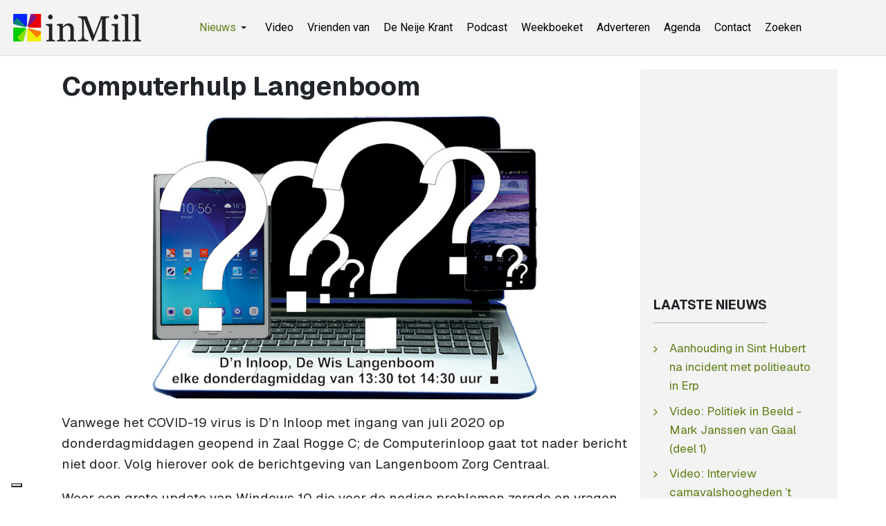

--- FILE ---
content_type: text/html; charset=utf-8
request_url: https://www.inmill.nl/paginas/algemeen/14444-computerhulp-langenboom-5.html
body_size: 6310
content:
<!DOCTYPE html><html xmlns="http://www.w3.org/1999/xhtml" class="j5" xml:lang="nl-nl" lang="nl-nl" dir="ltr"><head><meta property="fb:admins" content="100000740011363"/><meta property="fb:app_id" content="966242223397117" /><meta property="og:type" content="article" /><meta name="google-site-verification" content="QJw-vMOxLgTqvFbk_DTPqbcMWbn77DNYWAMF7PrHVo0" /><meta name="facebook-domain-verification" content="enc0q6hc1bj81ftdtvg7eyokzn4qmy" /><meta name="msvalidate.01" content="53F7BBDDF3AC5ED9FF8AB85B518EA9DF" /> <script>(function(w,d,s,l,i){w[l]=w[l]||[];w[l].push({'gtm.start':new Date().getTime(),event:'gtm.js'});var f=d.getElementsByTagName(s)[0],j=d.createElement(s),dl=l!='dataLayer'?'&l='+l:'';j.async=true;j.src='https://www.googletagmanager.com/gtm.js?id='+i+dl;f.parentNode.insertBefore(j,f);})(window,document,'script','dataLayer','GTM-WKNNM2');</script><link rel="preload" href="https://cdn.shareaholic.net/assets/pub/shareaholic.js" as="script" /><meta name="shareaholic:site_id" content="3473f94a7815eadec603a928000029e7" /> <script data-cfasync="false" async src="https://cdn.shareaholic.net/assets/pub/shareaholic.js"></script><meta charset="utf-8"><meta name="rights" content="InMill.nl - De Neije Krant"><meta name="title" content="Computerhulp Langenboom"><meta name="author" content="inMill"><meta name="description" content="Vanwege het COVID-19 virus is D’n Inloop met ingang van juli 2020 op donderdagmiddagen geopend in Zaal Rogge C; de Computerinloop gaat tot nader bericht niet door."><meta name="generator" content="Joomla! - Open Source Content Management"><link rel="modulepreload" href="/media/system/js/messages.min.js?9a4811" fetchpriority="low"><link rel="modulepreload" href="/media/vendor/bootstrap/js/dropdown.min.js?5.3.8" fetchpriority="low"><link rel="modulepreload" href="/media/vendor/bootstrap/js/collapse.min.js?5.3.8" fetchpriority="low"><title>Computerhulp Langenboom - inMill.nl</title><link href="/images/inmill-logo.png" rel="shortcut icon" type="image/vnd.microsoft.icon"><link rel="stylesheet" href="/media/com_jchoptimize/cache/css/ca8b6ef27f941ed3159af34f5b01195ec67bff5004fec12bf90ee07e2488db11.css"><link rel="stylesheet" href="/media/com_jchoptimize/cache/css/ca8b6ef27f941ed3159af34f5b01195ecd7a643345495334d238a41136a8f295.css"><link rel="stylesheet" href="/media/com_jchoptimize/cache/css/ca8b6ef27f941ed3159af34f5b01195ea23080455220979337ce05ecb766364f.css"><link href="https://fonts.googleapis.com/css?family=Geist%3A400%2C700%7CRoboto%3A400%2C700" rel="stylesheet" nonce="OTcwZWE1MWQxMmYzNjhmZmNhZjYwN2M5MDMyY2FlNzc3YTQ4YTc2ZDFjZWI4OWNiZDQyN2VmZWM5Mzk4YjA1ZTQyODVmMDQ2OWIzODc1ZThmMTczNjlhY2VlM2QyNTY1MWJhZDVmODk0OTAwNjdjZDE1ZDMzZGMwMTE1ZDAyYzg="> <script src="/media/vendor/jquery/js/jquery.min.js?3.7.1" nonce="OTcwZWE1MWQxMmYzNjhmZmNhZjYwN2M5MDMyY2FlNzc3YTQ4YTc2ZDFjZWI4OWNiZDQyN2VmZWM5Mzk4YjA1ZTQyODVmMDQ2OWIzODc1ZThmMTczNjlhY2VlM2QyNTY1MWJhZDVmODk0OTAwNjdjZDE1ZDMzZGMwMTE1ZDAyYzg="></script> <script src="/media/legacy/js/jquery-noconflict.min.js?504da4" nonce="OTcwZWE1MWQxMmYzNjhmZmNhZjYwN2M5MDMyY2FlNzc3YTQ4YTc2ZDFjZWI4OWNiZDQyN2VmZWM5Mzk4YjA1ZTQyODVmMDQ2OWIzODc1ZThmMTczNjlhY2VlM2QyNTY1MWJhZDVmODk0OTAwNjdjZDE1ZDMzZGMwMTE1ZDAyYzg="></script> <script src="/media/vendor/jquery-migrate/js/jquery-migrate.min.js?3.5.2" nonce="OTcwZWE1MWQxMmYzNjhmZmNhZjYwN2M5MDMyY2FlNzc3YTQ4YTc2ZDFjZWI4OWNiZDQyN2VmZWM5Mzk4YjA1ZTQyODVmMDQ2OWIzODc1ZThmMTczNjlhY2VlM2QyNTY1MWJhZDVmODk0OTAwNjdjZDE1ZDMzZGMwMTE1ZDAyYzg="></script> <script type="application/json" class="joomla-script-options new" nonce="OTcwZWE1MWQxMmYzNjhmZmNhZjYwN2M5MDMyY2FlNzc3YTQ4YTc2ZDFjZWI4OWNiZDQyN2VmZWM5Mzk4YjA1ZTQyODVmMDQ2OWIzODc1ZThmMTczNjlhY2VlM2QyNTY1MWJhZDVmODk0OTAwNjdjZDE1ZDMzZGMwMTE1ZDAyYzg=">{"joomla.jtext":{"ERROR":"Fout","MESSAGE":"Bericht","NOTICE":"Attentie","WARNING":"Waarschuwing","JCLOSE":"Sluiten","JOK":"Ok","JOPEN":"Open"},"system.paths":{"root":"","rootFull":"https:\/\/www.inmill.nl\/","base":"","baseFull":"https:\/\/www.inmill.nl\/"},"csrf.token":"235dc7962e680d72145637da6cec4757"}</script> <script src="/media/system/js/core.min.js?a3d8f8" nonce="OTcwZWE1MWQxMmYzNjhmZmNhZjYwN2M5MDMyY2FlNzc3YTQ4YTc2ZDFjZWI4OWNiZDQyN2VmZWM5Mzk4YjA1ZTQyODVmMDQ2OWIzODc1ZThmMTczNjlhY2VlM2QyNTY1MWJhZDVmODk0OTAwNjdjZDE1ZDMzZGMwMTE1ZDAyYzg="></script> <script src="/media/system/js/messages.min.js?9a4811" type="module" nonce="OTcwZWE1MWQxMmYzNjhmZmNhZjYwN2M5MDMyY2FlNzc3YTQ4YTc2ZDFjZWI4OWNiZDQyN2VmZWM5Mzk4YjA1ZTQyODVmMDQ2OWIzODc1ZThmMTczNjlhY2VlM2QyNTY1MWJhZDVmODk0OTAwNjdjZDE1ZDMzZGMwMTE1ZDAyYzg="></script> <script src="/media/vendor/bootstrap/js/dropdown.min.js?5.3.8" type="module" nonce="OTcwZWE1MWQxMmYzNjhmZmNhZjYwN2M5MDMyY2FlNzc3YTQ4YTc2ZDFjZWI4OWNiZDQyN2VmZWM5Mzk4YjA1ZTQyODVmMDQ2OWIzODc1ZThmMTczNjlhY2VlM2QyNTY1MWJhZDVmODk0OTAwNjdjZDE1ZDMzZGMwMTE1ZDAyYzg="></script> <script src="/media/vendor/bootstrap/js/collapse.min.js?5.3.8" type="module" nonce="OTcwZWE1MWQxMmYzNjhmZmNhZjYwN2M5MDMyY2FlNzc3YTQ4YTc2ZDFjZWI4OWNiZDQyN2VmZWM5Mzk4YjA1ZTQyODVmMDQ2OWIzODc1ZThmMTczNjlhY2VlM2QyNTY1MWJhZDVmODk0OTAwNjdjZDE1ZDMzZGMwMTE1ZDAyYzg="></script> <script src="/media/t4/optimize/js/50ab7543eadc8833aed737574fa63e96.js?16fb05eab45a8461da40d800918ce48e" nonce="OTcwZWE1MWQxMmYzNjhmZmNhZjYwN2M5MDMyY2FlNzc3YTQ4YTc2ZDFjZWI4OWNiZDQyN2VmZWM5Mzk4YjA1ZTQyODVmMDQ2OWIzODc1ZThmMTczNjlhY2VlM2QyNTY1MWJhZDVmODk0OTAwNjdjZDE1ZDMzZGMwMTE1ZDAyYzg="></script> <script type="application/ld+json" nonce="OTcwZWE1MWQxMmYzNjhmZmNhZjYwN2M5MDMyY2FlNzc3YTQ4YTc2ZDFjZWI4OWNiZDQyN2VmZWM5Mzk4YjA1ZTQyODVmMDQ2OWIzODc1ZThmMTczNjlhY2VlM2QyNTY1MWJhZDVmODk0OTAwNjdjZDE1ZDMzZGMwMTE1ZDAyYzg=">{"@context":"https://schema.org","@graph":[{"@type":"Organization","@id":"https://www.inmill.nl/#/schema/Organization/base","name":"InMill.nl - De Neije Krant","url":"https://www.inmill.nl/","logo":{"@type":"ImageObject","@id":"https://www.inmill.nl/#/schema/ImageObject/logo","url":"images/nieuws/tmp/inmill-logo.jpg","contentUrl":"images/nieuws/tmp/inmill-logo.jpg","width":1000,"height":500},"image":{"@id":"https://www.inmill.nl/#/schema/ImageObject/logo"},"sameAs":["https://www.facebook.com/inmillnl/","https://www.youtube.com/@InmillNl","https://x.com/inmill"]},{"@type":"WebSite","@id":"https://www.inmill.nl/#/schema/WebSite/base","url":"https://www.inmill.nl/","name":"inMill.nl","publisher":{"@id":"https://www.inmill.nl/#/schema/Organization/base"}},{"@type":"WebPage","@id":"https://www.inmill.nl/#/schema/WebPage/base","url":"https://www.inmill.nl/paginas/algemeen/14444-computerhulp-langenboom-5.html","name":"Computerhulp Langenboom - inMill.nl","description":"Vanwege het COVID-19 virus is D’n Inloop met ingang van juli 2020 op donderdagmiddagen geopend in Zaal Rogge C; de Computerinloop gaat tot nader bericht niet door.","isPartOf":{"@id":"https://www.inmill.nl/#/schema/WebSite/base"},"about":{"@id":"https://www.inmill.nl/#/schema/Organization/base"},"inLanguage":"nl-NL"},{"@type":"Article","@id":"https://www.inmill.nl/#/schema/com_content/article/14444","name":"Computerhulp Langenboom","headline":"Computerhulp Langenboom","inLanguage":"nl-NL","thumbnailUrl":"images/nieuws/tmp/computerhulp-dn-inloop.jpg","image":"images/nieuws/tmp/computerhulp-dn-inloop.jpg","dateCreated":"2020-09-07T08:00:29+00:00","isPartOf":{"@id":"https://www.inmill.nl/#/schema/WebPage/base"}}]}</script><meta property="og:title" content="Computerhulp Langenboom" /><meta property="og:description" content="Nieuws, sport, vacatures en evenementen uit Mill, Langenboom, Sint Hubert en Wilbertoord. Blijf op de hoogte van wat er speelt in de regio." /><meta property="og:image" itemprop="image" content="https://www.inmill.nl/images/nieuws/tmp/computerhulp-dn-inloop.jpg" /><meta property="og:url" content="https://www.inmill.nl/paginas/algemeen/14444-computerhulp-langenboom-5.html" /><meta property="twitter:title" content="Computerhulp Langenboom" /><meta property="twitter:description" content="Nieuws, sport, vacatures en evenementen uit Mill, Langenboom, Sint Hubert en Wilbertoord. Blijf op de hoogte van wat er speelt in de regio." /><meta property="twitter:image" content="https://www.inmill.nl/images/nieuws/tmp/computerhulp-dn-inloop.jpg" /><meta property="twitter:url" content="https://www.inmill.nl/paginas/algemeen/14444-computerhulp-langenboom-5.html" /><meta name="viewport" content="width=device-width, initial-scale=1, maximum-scale=1, user-scalable=yes"/><link rel="stylesheet" href="/media/com_jchoptimize/cache/css/ca8b6ef27f941ed3159af34f5b01195e82f5007178e38ec939dfb3d465db3881.css"><meta name="HandheldFriendly" content="true"/><meta name="apple-mobile-web-app-capable" content="YES"/><style>.jchoptimize-reduce-dom{min-height:200px}</style> </head><body class="site-default navigation-default theme-default layout-default nav-breakpoint-lg com_content view-article item-891 loaded-bs5" data-jver="5"><noscript><iframe src="https://www.googletagmanager.com/ns.html?id=GTM-WKNNM2" height="0" width="0" style="display:none;visibility:hidden"></iframe></noscript><div class="t4-wrapper"><div class="t4-content"><div class="t4-content-inner"><div id="t4-header" class="t4-section  t4-header"> <header class="header-block header-block-2"><div class="container-xxl"><div class="header-wrap d-flex align-items-center justify-content-between collapse-static"><div class="navbar-brand logo-image logo-control"> <a href="https://www.inmill.nl/" title="inMill.nl"> <img class="logo-img-sm d-block d-sm-none" src="/images/inmill-logo-mobile.png" alt="inMill.nl"> <img class="logo-img d-none d-sm-block" width="185" height="40" src="/images/logo_hor.png" alt="inMill.nl"> </a> </div><div class="t4-navbar mx-auto collapse-static"> <nav class="navbar navbar-expand-lg"> <button class="navbar-toggler" type="button" data-bs-toggle="collapse" data-bs-target="#t4-megamenu-topmenu" aria-controls="t4-megamenu-topmenu" aria-expanded="false" aria-label="Toggle navigation" style="display: none;"> <i class="fa fa-bars toggle-bars"></i> </button><div id="t4-megamenu-topmenu" class="t4-megamenu collapse navbar-collapse slide animate" data-duration="400"><ul class="nav navbar-nav level0" itemscope="itemscope" itemtype="http://www.schema.org/SiteNavigationElement"> <li class="nav-item active dropdown parent" data-id="1058" data-level="1"><a itemprop="url" href="javascript:;" class="nav-header  nav-link dropdown-toggle" role = "button" aria-haspopup = "true" aria-expanded = "false"> <span itemprop="name"><span class="menu-item-title">Nieuws</span></span> <i class="item-caret"></i></a> <div class="dropdown-menu level1" data-bs-popper="static"><div class="dropdown-menu-inner"><ul><li class="nav-item default" data-id="870" data-level="2"><a href="/" itemprop="url" class="dropdown-item"><span itemprop="name"><span class="menu-item-title">Laatste nieuws</span></span></a></li><li class="nav-item current active" data-id="891" data-level="2"><a href="/paginas/algemeen.html" itemprop="url" class="dropdown-item" aria-current="page"><span itemprop="name"><span class="menu-item-title">Algemeen</span></span></a></li><li class="nav-item" data-id="893" data-level="2"><a href="/paginas/evenementen.html" itemprop="url" class="dropdown-item"><span itemprop="name"><span class="menu-item-title">Evenementen</span></span></a></li><li class="nav-item" data-id="918" data-level="2"><a href="/paginas/vacatures.html" itemprop="url" class="dropdown-item"><span itemprop="name"><span class="menu-item-title">Vacatures</span></span></a></li><li class="nav-item" data-id="879" data-level="2"><a href="/paginas/sport.html" itemprop="url" class="dropdown-item"><span itemprop="name"><span class="menu-item-title">Sport</span></span></a></li><li class="nav-item" data-id="895" data-level="2"><a href="/paginas/column.html" itemprop="url" class="dropdown-item"><span itemprop="name"><span class="menu-item-title">Column</span></span></a></li><li class="nav-item" data-id="897" data-level="2"><a href="/paginas/carnaval.html" itemprop="url" class="dropdown-item"><span itemprop="name"><span class="menu-item-title">Carnaval</span></span></a></li><li class="nav-item" data-id="894" data-level="2"><a href="/paginas/weekboeket.html" itemprop="url" class="dropdown-item"><span itemprop="name"><span class="menu-item-title">Weekboeket</span></span></a></li><li class="nav-item" data-id="892" data-level="2"><a href="/paginas/112.html" itemprop="url" class="dropdown-item"><span itemprop="name"><span class="menu-item-title">112</span></span></a></li><li class="nav-item" data-id="880" data-level="2"><a href="/paginas/videos.html" itemprop="url" class="dropdown-item"><span itemprop="name"><span class="menu-item-title">Video</span></span></a></li></ul></div></div></li><li class="nav-item" data-id="1163" data-level="1"><a href="https://www.inmill.nl/paginas/videos.html" itemprop="url" class=" nav-link"><span itemprop="name"><span class="menu-item-title">Video</span></span></a></li><li class="nav-item" data-id="1041" data-level="1"><a href="/vrienden-van.html" itemprop="url" class="nav-link"><span itemprop="name"><span class="menu-item-title">Vrienden van</span></span></a></li><li class="nav-item" data-id="875" data-level="1"><a href="/de-neije-krant.html" itemprop="url" class="nav-link"><span itemprop="name"><span class="menu-item-title">De Neije Krant</span></span></a></li><li class="nav-item" data-id="1054" data-level="1"><a href="/podcast.html" itemprop="url" class="nav-link"><span itemprop="name"><span class="menu-item-title">Podcast</span></span></a></li><li class="nav-item" data-id="874" data-level="1"><a href="/weekboeket.html" itemprop="url" class="nav-link"><span itemprop="name"><span class="menu-item-title">Weekboeket</span></span></a></li><li class="nav-item" data-id="876" data-level="1"><a href="/adverteren.html" itemprop="url" class="nav-link"><span itemprop="name"><span class="menu-item-title">Adverteren</span></span></a></li><li class="nav-item" data-id="877" data-level="1"><a href="https://www.uitinmill.nl" itemprop="url" class=" nav-link" target="_blank" rel="noopener noreferrer"><span itemprop="name"><span class="menu-item-title">Agenda</span></span></a></li><li class="nav-item" data-id="878" data-level="1"><a href="/contact.html" itemprop="url" class="nav-link"><span itemprop="name"><span class="menu-item-title">Contact</span></span></a></li><li class="nav-item" data-id="1071" data-level="1"><a href="/zoeken.html" itemprop="url" class="nav-link"><span itemprop="name"><span class="menu-item-title">Zoeken</span></span></a></li></ul></div></nav> </div><div class="t4-header-r d-flex align-items-center"> <nav class="navbar-expand-lg"> <button class="navbar-toggler" type="button" data-bs-toggle="collapse" data-bs-target="#t4-megamenu-topmenu" aria-controls="t4-megamenu-topmenu" aria-expanded="false" aria-label="Toggle navigation"> <i class="fa fa-bars toggle-bars"></i> </button> </nav> </div> </div> </div> </header> </div><div id="t4-main-body" class="t4-section  t4-main-body"><div class="t4-section-inner container"><div class="t4-row row"><div class="t4-col col-md"><div id="system-message-container" aria-live="polite"></div><div class="com-content-article item-page" itemscope itemtype="https://schema.org/Article"><meta itemprop="inLanguage" content="nl-NL"><div class="page-header"><h1 itemprop="headline"> Computerhulp Langenboom </h1></div><figure class="pull- item-image"> <img src="/images/nieuws/tmp/computerhulp-dn-inloop.jpg" itemprop="image"> </figure><div itemprop="articleBody" class="com-content-article__body"><p>Vanwege het COVID-19 virus is D’n Inloop met ingang van juli 2020 op donderdagmiddagen geopend in Zaal Rogge C; de Computerinloop gaat tot nader bericht niet door. Volg hierover ook de berichtgeving van Langenboom Zorg Centraal.</p><p>Weer een grote update van Windows 10 die voor de nodige problemen zorgde en vragen opleverde. Vooral de tijdsduur van de update verraste nogal wat gebruikers. Het brengt ons op een paar tips.</p><p>Als je de computer of laptop afsluit, zie je om de paar maanden de keuze tussen “Bijwerken en afsluiten” of “Bijwerken en opnieuw opstarten”. Kies je de eerste optie dan begint de computer met het updateproces voordat de computer afgesloten wordt en voltooit de update na het opnieuw opstarten. Dat laatste duurde deze keer bij diverse computers meer dan een uur, natuurlijk net als men ‘snel even wat wilde doen’. Daarom is ons advies om de tweede keuze te kiezen, de computer zijn werk te laten doen en de update af laten maken. Je moet er dan wel aan denken om een paar uur erna de computer alsnog uit te zetten. Het scherm uitzetten zodat ’s nachts alleen het lampje van de computer brandt mag ook.</p><p>Ook kun je de instellingen van de computer aanpassen zodat je meer beheer hebt. Houd de Windows toets ingedrukt en typ de letter “i” en laat beide toetsen los. Klik op: “Bijwerken en beveiliging” en in het volgende scherm op: “Geavanceerde opties”. Alleen bij “Opties voor bijwerken” en “Meldingen van updates” moet het schuifje op Aan staan. Na het bijwerken krijg je dan de melding dat de computer opgestart moet worden waarbij je zelf kunt aangeven op welke tijd het beste schikt.</p><p>Vooralsnog gaat de donderdagmiddag-ComputerInloop niet door. Afstand houden en alles voortdurend desinfecteren zal problemen geven. Wel bieden we de mogelijkheid om te bellen en eventueel met Whatsapp Video oplossingen toe te lichten. Dit bellen kan dan op de donderdagen tussen 13.30 en 14.30 u: Frans Muller 06-51268797 of Koos Sommers 06 29130582.</p></div><dl class="article-info text-muted"> <dt class="article-info-term"> </dt><dd class="published"> <span class="fa fa-calendar" aria-hidden="true"></span> <time datetime="2020-09-07T10:00:29+02:00" itemprop="datePublished"> 7 september 2020 10:00	</time> </dd> </dl><ul class="tags list-inline"> <li class="list-inline-item tag-72 tag-list0" itemprop="keywords"> <a href="/tags/computer.html" class="badge badge-info"> computer </a> </li> </ul><div class="top_banner_container"><div class="top_banner"> <script async src="https://pagead2.googlesyndication.com/pagead/js/adsbygoogle.js?client=ca-pub-2268369558746426" crossorigin></script> <ins class="adsbygoogle" style="display:block" data-ad-client="ca-pub-2268369558746426" data-ad-slot="3618702128" data-ad-format="auto" data-full-width-responsive="true"></ins> <script>(adsbygoogle=window.adsbygoogle||[]).push({});</script> </div> </div><div class="social-sharing"><div class="shareaholic-canvas" data-app="share_buttons" data-app-id="33248123"></div></div></div></div><div class="t4-col sidebar-r col-sm-12 col-lg-3"><div class="t4-module module " id="Mod120"><div class="module-inner"><div class="module-ct"><div class="custom" > <br> <script async src="https://pagead2.googlesyndication.com/pagead/js/adsbygoogle.js?client=ca-pub-2268369558746426" crossorigin></script> <ins class="adsbygoogle" style="display:inline-block;width:300px;height:250px" data-ad-client="ca-pub-2268369558746426" data-ad-slot="8070751327"></ins> <script>(adsbygoogle=window.adsbygoogle||[]).push({});</script></div></div></div></div><div class="t4-module module " id="Mod154"><div class="module-inner"><h3 class="module-title "><span>Laatste nieuws</span></h3><div class="module-ct"><ul class="mod-articleslatest latestnews mod-list"> <li itemscope itemtype="https://schema.org/Article"> <a href="/paginas/112/26793-aanhouding-in-sint-hubert-na-incident-met-politieauto-in-erp.html" itemprop="url"> <span itemprop="name"> Aanhouding in Sint Hubert na incident met politieauto in Erp </span> </a> </li> <li itemscope itemtype="https://schema.org/Article"> <a href="/paginas/videos/26689-video-politiek-in-beeld-mark-janssen-van-gaal-deel-1.html" itemprop="url"> <span itemprop="name"> Video: Politiek in Beeld - Mark Janssen van Gaal (deel 1) </span> </a> </li> <li itemscope itemtype="https://schema.org/Article"> <a href="/paginas/videos/26792-video-interview-carnavalshoogheden-t-germelaand.html" itemprop="url"> <span itemprop="name"> Video: Interview carnavalshoogheden ’t Germelaand </span> </a> </li> <li itemscope itemtype="https://schema.org/Article"> <a href="/paginas/evenementen/26789-intocht-sinterklaas-in-mill.html" itemprop="url"> <span itemprop="name"> Intocht Sinterklaas in Mill </span> </a> </li> <li itemscope itemtype="https://schema.org/Article"> <a href="/paginas/carnaval/26788-nieuwe-en-vertrouwde-gezichten-vullen-programma-millse-pronkzittingen.html" itemprop="url"> <span itemprop="name"> Nieuwe en vertrouwde gezichten vullen programma Millse pronkzittingen </span> </a> </li> </ul> </div></div></div><div class="t4-module module " id="Mod132"><div class="module-inner"><div class="module-ct"><div class="mod-banners bannergroup"><div class="mod-banners__item banneritem"> <a href="/component/banners/click/180.html" target="_blank" rel="noopener noreferrer" title="TravelXL Schaijk"> <img src="https://www.inmill.nl/images/banners/travelxl-schaijk.gif" alt="TravelXL Schaijk" width="300" height="150"> </a> </div></div></div></div></div><div class="t4-module module " id="Mod207"><div class="module-inner"><h3 class="module-title "><span>Populaire berichten</span></h3><div class="module-ct"><ul class="mostread mod-list"> <li itemscope itemtype="https://schema.org/Article"> <a href="/paginas/carnaval/26781-prins-ko-en-prinses-lobke-regeren-met-jongkers-jara-en-ruben-over-t-germelaand.html" itemprop="url"> <span itemprop="name"> Prins Ko en prinses Lobke regeren met jongkers Jara en Ruben over 't Germelaand </span> </a> </li> <li itemscope itemtype="https://schema.org/Article"> <a href="/paginas/carnaval/26780-rob-en-astrid-vlaar-zijn-boerenbruidspaar-van-t-bokkenriek.html" itemprop="url"> <span itemprop="name"> Rob en Astrid Vlaar zijn boerenbruidspaar van 't Bokkenriek! </span> </a> </li> <li itemscope itemtype="https://schema.org/Article"> <a href="/paginas/sport/26566-eerste-driepunter-juliana-vrouwen-1.html" itemprop="url"> <span itemprop="name"> Eerste driepunter Juliana Vrouwen 1 </span> </a> </li> <li itemscope itemtype="https://schema.org/Article"> <a href="/paginas/112/26671-oproep-van-de-familie-van-bommel-hulp-gevraagd-na-inbraak-in-wilbertoord.html" itemprop="url"> <span itemprop="name"> Oproep van de familie Van Bommel - hulp gevraagd na inbraak in Wilbertoord </span> </a> </li> <li itemscope itemtype="https://schema.org/Article"> <a href="/paginas/carnaval/26782-nieuwe-carnavalshoogheden-bij-de-klotstekers.html" itemprop="url"> <span itemprop="name"> Nieuwe carnavalshoogheden bij de Klotstekers </span> </a> </li> </ul> </div></div></div><div class="t4-module module " id="Mod169"><div class="module-inner"><div class="module-ct"><div class="mod-banners bannergroup"><div class="mod-banners__item banneritem"> <a href="/component/banners/click/132.html" target="_blank" rel="noopener noreferrer" title="Uit in Mill"> <img src="https://www.inmill.nl/images/banners/banner_uit_in_mill_2016.jpg" alt="Uitgaansagenda Uit in Mill" width="300" height="150"> </a> </div></div></div></div></div></div></div></div></div><div id="t4-footnav" class="t4-section  t4-footnav"><div class="t4-section-inner container"><div class="t4-row row"><div class="t4-col footnav-1 col-12 col-sm-6 col-md-4 col-lg"><div class="t4-module module " id="Mod200"><div class="module-inner"><div class="module-ct"><nav class="navbar"><ul class="nav navbar-nav "> <li class="nav-item item-1240"><a href="https://www.inmill.nl" itemprop="url" class=" nav-link"><span itemprop="name"><span class="menu-item-title">Laatste nieuws</span></span></a></li><li class="nav-item item-1258"><a href="/paginas/videos.html" itemprop="url" class=" nav-link"><span itemprop="name"><span class="menu-item-title">Video's</span></span></a></li><li class="nav-item item-1243"><a href="/podcast.html" itemprop="url" class=" nav-link"><span itemprop="name"><span class="menu-item-title">Podcasts</span></span></a></li><li class="nav-item item-1242"><a href="/vrienden-van.html" itemprop="url" class=" nav-link"><span itemprop="name"><span class="menu-item-title">Vrienden van</span></span></a></li><li class="nav-item item-1244"><a href="/weekboeket.html" itemprop="url" class=" nav-link"><span itemprop="name"><span class="menu-item-title">Weekboeket</span></span></a></li><li class="nav-item item-1348"><a href="/tags.html" itemprop="url" class="nav-link"><span itemprop="name"><span class="menu-item-title">Tags</span></span></a></li><li class="nav-item item-1349"><a href="https://www.inmill.nl/?format=feed&amp;type=rss" itemprop="url" class=" nav-link" target="_blank" rel="noopener noreferrer"><span itemprop="name"><span class="menu-item-title">RSS-feed</span></span></a></li></ul></nav></div></div></div></div><div class="t4-col footnav-2 col-12 col-sm-6 col-md-4 col-lg"><div class="t4-module module " id="Mod202"><div class="module-inner"><div class="module-ct"><nav class="navbar"><ul class="nav navbar-nav "> <li class="nav-item item-1255"><a href="/paginas/carnaval.html" itemprop="url" class=" nav-link"><span itemprop="name"><span class="menu-item-title">Carnaval</span></span></a></li><li class="nav-item item-1251"><a href="/paginas/evenementen.html" itemprop="url" class=" nav-link"><span itemprop="name"><span class="menu-item-title">Evenementen</span></span></a></li><li class="nav-item item-1253"><a href="/paginas/sport.html" itemprop="url" class=" nav-link"><span itemprop="name"><span class="menu-item-title">Sport</span></span></a></li><li class="nav-item item-1252"><a href="/paginas/vacatures.html" itemprop="url" class=" nav-link"><span itemprop="name"><span class="menu-item-title">Vacatures</span></span></a></li><li class="nav-item item-1250 current active"><a href="/paginas/algemeen.html" itemprop="url" class=" nav-link"><span itemprop="name"><span class="menu-item-title">Algemeen</span></span></a></li><li class="nav-item item-1254"><a href="/paginas/column.html" itemprop="url" class=" nav-link"><span itemprop="name"><span class="menu-item-title">Column</span></span></a></li><li class="nav-item item-1257"><a href="/paginas/112.html" itemprop="url" class=" nav-link"><span itemprop="name"><span class="menu-item-title">112</span></span></a></li></ul></nav></div></div></div></div><div class="t4-col footnav-3 col-12 col-sm-6 col-md-4 col-lg"><div class="t4-module module " id="Mod201"><div class="module-inner"><div class="module-ct"><nav class="navbar"><ul class="nav navbar-nav "> <li class="nav-item item-1377"><a href="/ons-videoteam.html" itemprop="url" class="nav-link"><span itemprop="name"><span class="menu-item-title">Ons videoteam</span></span></a></li><li class="nav-item item-1260"><a href="https://www.facebook.com/inmillnl/" itemprop="url" class=" nav-link" target="_blank" rel="noopener noreferrer"><span itemprop="name"><span class="menu-item-title">Volg ons op Facebook</span></span></a></li><li class="nav-item item-1259"><a href="https://www.youtube.com/@InmillNl" itemprop="url" class=" nav-link" target="_blank" rel="noopener noreferrer"><span itemprop="name"><span class="menu-item-title">Volg ons op YouTube</span></span></a></li><li class="nav-item item-1245"><a href="/adverteren.html" itemprop="url" class=" nav-link"><span itemprop="name"><span class="menu-item-title">Adverteren</span></span></a></li><li class="nav-item item-1247"><a href="/contact.html" itemprop="url" class=" nav-link"><span itemprop="name"><span class="menu-item-title">Contact</span></span></a></li><li class="nav-item item-1248"><a href="/cookies.html" itemprop="url" class="nav-link"><span itemprop="name"><span class="menu-item-title">Cookies</span></span></a></li><li class="nav-item item-1249"><a href="/zoeken.html" itemprop="url" class=" nav-link"><span itemprop="name"><span class="menu-item-title">Zoeken</span></span></a></li></ul></nav></div></div></div></div></div></div></div><div id="t4-footer" class="t4-section  t4-footer  t4-palette-light"><div class="t4-section-inner container"><div class="custom" ><div style="text-align: center;">inMill.nl is onderdeel van:</div><div style="text-align: center;"><a href="https://www.inmill.nl/de-neije-krant.html"><img title="De Neije Krant" src="/images/de-neije-krant-logo-2023-250.png" alt="De Neije Krant - Lokale huis-aan-huis krant met nieuws voor en door inwoners van Mill, Sint Hubert, Wilbertoord en Langenboom." border="0"></a></div><br /><div align="center">Copyright © 2025 inMill.nl. Alle rechten voorbehouden.</div></div></div></div><a href='javascript:' id='back-to-top'><i class='fa fa-chevron-up'></i></a> </div></div></div> <script src="/media/com_jchoptimize/cache/js/1a595206ef721e0ac04d9819ed4c0b40539bfd6cae0fe9d0e1e13294e3b5fb00.js" async></script> </body> </html>

--- FILE ---
content_type: text/html; charset=utf-8
request_url: https://www.google.com/recaptcha/api2/aframe
body_size: 268
content:
<!DOCTYPE HTML><html><head><meta http-equiv="content-type" content="text/html; charset=UTF-8"></head><body><script nonce="AgbMq_y9D8zTGbnBqVBLDg">/** Anti-fraud and anti-abuse applications only. See google.com/recaptcha */ try{var clients={'sodar':'https://pagead2.googlesyndication.com/pagead/sodar?'};window.addEventListener("message",function(a){try{if(a.source===window.parent){var b=JSON.parse(a.data);var c=clients[b['id']];if(c){var d=document.createElement('img');d.src=c+b['params']+'&rc='+(localStorage.getItem("rc::a")?sessionStorage.getItem("rc::b"):"");window.document.body.appendChild(d);sessionStorage.setItem("rc::e",parseInt(sessionStorage.getItem("rc::e")||0)+1);localStorage.setItem("rc::h",'1762800409685');}}}catch(b){}});window.parent.postMessage("_grecaptcha_ready", "*");}catch(b){}</script></body></html>

--- FILE ---
content_type: application/javascript
request_url: https://cs.iubenda.com/cookie-solution/confs/js/49166846.js
body_size: 632
content:
_iub.csRC = { consApiKey: 'UPmJPSwm1CGWlLFhBTHPBqNq2ayWUSKr', publicId: '8a735bf0-8581-4da0-9789-b9c2b744dce7' }
_iub.csEnabled = true;
_iub.csPurposes = [5,4,1,3,"sh","adv","s"];
_iub.cpUpd = 1753104313;
_iub.csFeatures = {"geolocation_setting":false,"cookie_solution_white_labeling":1,"rejection_recovery":false,"full_customization":true,"multiple_languages":"nl","mobile_app_integration":false};
_iub.csT = null;
_iub.googleConsentModeV2 = true;
_iub.totalNumberOfProviders = 4;
_iub.csSiteConf = {"askConsentAtCookiePolicyUpdate":true,"emailMarketing":{"styles":{"backgroundColor":"#F5FEFB","buttonsBackgroundColor":"#0A513C","buttonsTextColor":"#FFFFFF","footerBackgroundColor":"#DDEDE8","footerTextColor":"#0A513C","textColor":"#262626"},"theme":"dark"},"enableTcf":true,"floatingPreferencesButtonDisplay":"bottom-left","gdprAppliesGlobally":false,"googleAdditionalConsentMode":true,"lang":"nl","perPurposeConsent":true,"reloadOnConsent":true,"siteId":3891101,"storage":{"useSiteId":true},"tcfPurposes":{"2":"consent_only","7":"consent_only","8":"consent_only","9":"consent_only","10":"consent_only","11":"consent_only"},"whitelabel":false,"cookiePolicyId":49166846,"banner":{"acceptButtonCaptionColor":"#FFFFFF","acceptButtonColor":"#0A513C","acceptButtonDisplay":true,"backgroundColor":"#F5FEFB","closeButtonDisplay":false,"customizeButtonCaptionColor":"#0A513C","customizeButtonColor":"#DDEDE8","customizeButtonDisplay":true,"explicitWithdrawal":true,"fontSizeBody":"12px","listPurposes":true,"logo":null,"ownerName":"www.inmill.nl","position":"float-top-center","rejectButtonCaptionColor":"#FFFFFF","rejectButtonColor":"#0A513C","rejectButtonDisplay":true,"showTitle":false,"theme":"mint-neutral","textColor":"#262626"}};
